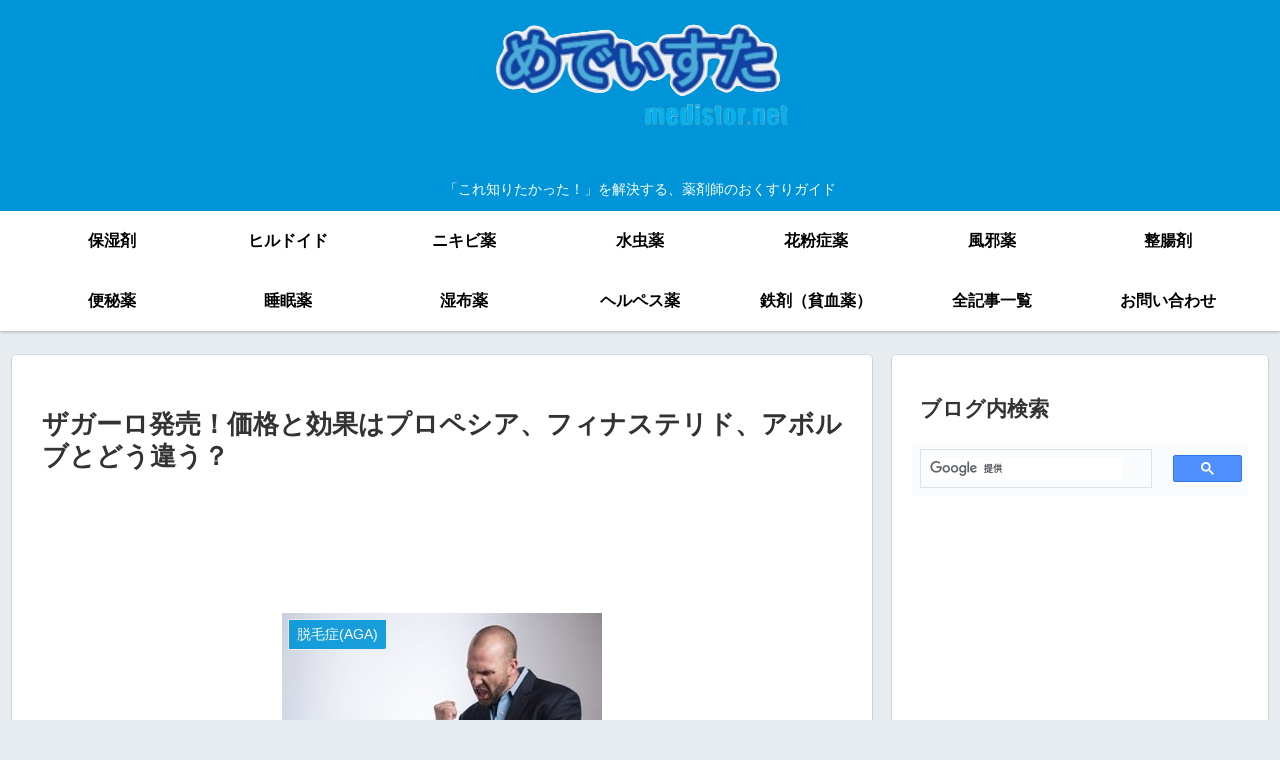

--- FILE ---
content_type: text/html; charset=utf-8
request_url: https://www.google.com/recaptcha/api2/aframe
body_size: 112
content:
<!DOCTYPE HTML><html><head><meta http-equiv="content-type" content="text/html; charset=UTF-8"></head><body><script nonce="44DC_ykotvUYdNI02r154w">/** Anti-fraud and anti-abuse applications only. See google.com/recaptcha */ try{var clients={'sodar':'https://pagead2.googlesyndication.com/pagead/sodar?'};window.addEventListener("message",function(a){try{if(a.source===window.parent){var b=JSON.parse(a.data);var c=clients[b['id']];if(c){var d=document.createElement('img');d.src=c+b['params']+'&rc='+(localStorage.getItem("rc::a")?sessionStorage.getItem("rc::b"):"");window.document.body.appendChild(d);sessionStorage.setItem("rc::e",parseInt(sessionStorage.getItem("rc::e")||0)+1);localStorage.setItem("rc::h",'1769612964794');}}}catch(b){}});window.parent.postMessage("_grecaptcha_ready", "*");}catch(b){}</script></body></html>